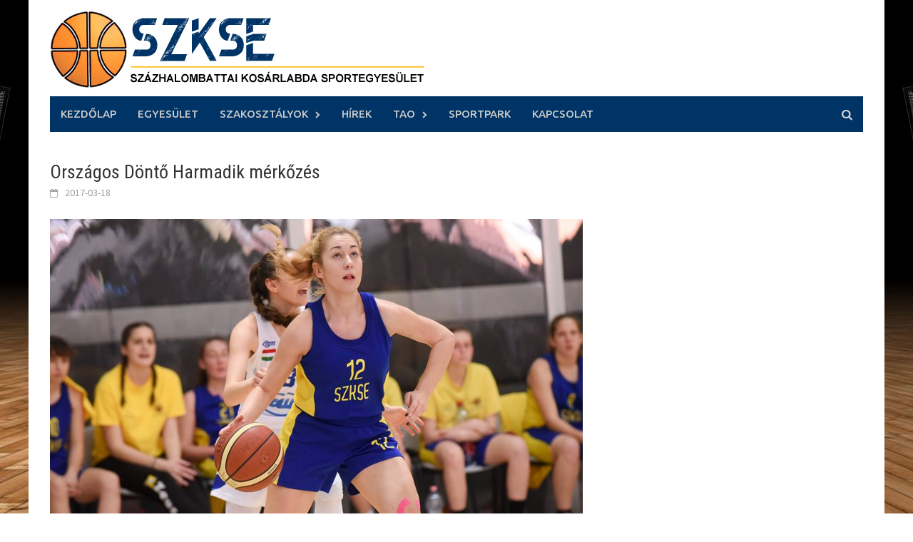

--- FILE ---
content_type: text/html; charset=UTF-8
request_url: https://www.szazhalombattaikse.hu/2017/03/orszagos-donto-harmadik-merkozes/
body_size: 14221
content:
<!DOCTYPE html>
<html lang="hu">
<head>
<meta charset="UTF-8">
<meta name="viewport" content="width=device-width, initial-scale=1">
<link rel="profile" href="http://gmpg.org/xfn/11">
<link rel="pingback" href="https://www.szazhalombattaikse.hu/xmlrpc.php">
<meta name='robots' content='index, follow, max-image-preview:large, max-snippet:-1, max-video-preview:-1' />

	<!-- This site is optimized with the Yoast SEO plugin v20.4 - https://yoast.com/wordpress/plugins/seo/ -->
	<title>Országos Döntő Harmadik mérkőzés - Százhalombattai Kosárlabda Sportegyesület</title>
	<link rel="canonical" href="https://www.szazhalombattaikse.hu/2017/03/orszagos-donto-harmadik-merkozes/" />
	<meta property="og:locale" content="hu_HU" />
	<meta property="og:type" content="article" />
	<meta property="og:title" content="Országos Döntő Harmadik mérkőzés - Százhalombattai Kosárlabda Sportegyesület" />
	<meta property="og:description" content="Koncentrálhatunk a keresztjátékra." />
	<meta property="og:url" content="https://www.szazhalombattaikse.hu/2017/03/orszagos-donto-harmadik-merkozes/" />
	<meta property="og:site_name" content="Százhalombattai Kosárlabda Sportegyesület" />
	<meta property="article:publisher" content="https://www.facebook.com/SZKSE" />
	<meta property="article:published_time" content="2017-03-18T09:00:38+00:00" />
	<meta property="og:image" content="https://www.szazhalombattaikse.hu/wp-content/uploads/2017/03/Döntő-3.-meccs-kép.jpg" />
	<meta property="og:image:width" content="960" />
	<meta property="og:image:height" content="640" />
	<meta property="og:image:type" content="image/jpeg" />
	<meta name="author" content="Macsali Róbert" />
	<meta name="twitter:card" content="summary_large_image" />
	<meta name="twitter:label1" content="Szerző:" />
	<meta name="twitter:data1" content="Macsali Róbert" />
	<script type="application/ld+json" class="yoast-schema-graph">{"@context":"https://schema.org","@graph":[{"@type":"Article","@id":"https://www.szazhalombattaikse.hu/2017/03/orszagos-donto-harmadik-merkozes/#article","isPartOf":{"@id":"https://www.szazhalombattaikse.hu/2017/03/orszagos-donto-harmadik-merkozes/"},"author":{"name":"Macsali Róbert","@id":"https://www.szazhalombattaikse.hu/#/schema/person/33224c33fd655e125e1a679dba76307d"},"headline":"Országos Döntő Harmadik mérkőzés","datePublished":"2017-03-18T09:00:38+00:00","dateModified":"2017-03-18T09:00:38+00:00","mainEntityOfPage":{"@id":"https://www.szazhalombattaikse.hu/2017/03/orszagos-donto-harmadik-merkozes/"},"wordCount":9,"publisher":{"@id":"https://www.szazhalombattaikse.hu/#organization"},"image":{"@id":"https://www.szazhalombattaikse.hu/2017/03/orszagos-donto-harmadik-merkozes/#primaryimage"},"thumbnailUrl":"https://www.szazhalombattaikse.hu/wp-content/uploads/2017/03/Döntő-3.-meccs-kép.jpg","articleSection":["Junior","Lány (Villámok)","Utánpótlás szakosztály"],"inLanguage":"hu"},{"@type":"WebPage","@id":"https://www.szazhalombattaikse.hu/2017/03/orszagos-donto-harmadik-merkozes/","url":"https://www.szazhalombattaikse.hu/2017/03/orszagos-donto-harmadik-merkozes/","name":"Országos Döntő Harmadik mérkőzés - Százhalombattai Kosárlabda Sportegyesület","isPartOf":{"@id":"https://www.szazhalombattaikse.hu/#website"},"primaryImageOfPage":{"@id":"https://www.szazhalombattaikse.hu/2017/03/orszagos-donto-harmadik-merkozes/#primaryimage"},"image":{"@id":"https://www.szazhalombattaikse.hu/2017/03/orszagos-donto-harmadik-merkozes/#primaryimage"},"thumbnailUrl":"https://www.szazhalombattaikse.hu/wp-content/uploads/2017/03/Döntő-3.-meccs-kép.jpg","datePublished":"2017-03-18T09:00:38+00:00","dateModified":"2017-03-18T09:00:38+00:00","breadcrumb":{"@id":"https://www.szazhalombattaikse.hu/2017/03/orszagos-donto-harmadik-merkozes/#breadcrumb"},"inLanguage":"hu","potentialAction":[{"@type":"ReadAction","target":["https://www.szazhalombattaikse.hu/2017/03/orszagos-donto-harmadik-merkozes/"]}]},{"@type":"ImageObject","inLanguage":"hu","@id":"https://www.szazhalombattaikse.hu/2017/03/orszagos-donto-harmadik-merkozes/#primaryimage","url":"https://www.szazhalombattaikse.hu/wp-content/uploads/2017/03/Döntő-3.-meccs-kép.jpg","contentUrl":"https://www.szazhalombattaikse.hu/wp-content/uploads/2017/03/Döntő-3.-meccs-kép.jpg","width":960,"height":640},{"@type":"BreadcrumbList","@id":"https://www.szazhalombattaikse.hu/2017/03/orszagos-donto-harmadik-merkozes/#breadcrumb","itemListElement":[{"@type":"ListItem","position":1,"name":"Kezdőlap","item":"https://www.szazhalombattaikse.hu/"},{"@type":"ListItem","position":2,"name":"Hírek","item":"https://www.szazhalombattaikse.hu/hirek/"},{"@type":"ListItem","position":3,"name":"Országos Döntő Harmadik mérkőzés"}]},{"@type":"WebSite","@id":"https://www.szazhalombattaikse.hu/#website","url":"https://www.szazhalombattaikse.hu/","name":"Százhalombattai Kosárlabda Sportegyesület","description":"","publisher":{"@id":"https://www.szazhalombattaikse.hu/#organization"},"potentialAction":[{"@type":"SearchAction","target":{"@type":"EntryPoint","urlTemplate":"https://www.szazhalombattaikse.hu/?s={search_term_string}"},"query-input":"required name=search_term_string"}],"inLanguage":"hu"},{"@type":"Organization","@id":"https://www.szazhalombattaikse.hu/#organization","name":"Százhalombattai Kosárlabda Sportegyesület","url":"https://www.szazhalombattaikse.hu/","logo":{"@type":"ImageObject","inLanguage":"hu","@id":"https://www.szazhalombattaikse.hu/#/schema/logo/image/","url":"https://www.szazhalombattaikse.hu/wp-content/uploads/2016/09/szkse_logo.png","contentUrl":"https://www.szazhalombattaikse.hu/wp-content/uploads/2016/09/szkse_logo.png","width":200,"height":200,"caption":"Százhalombattai Kosárlabda Sportegyesület"},"image":{"@id":"https://www.szazhalombattaikse.hu/#/schema/logo/image/"},"sameAs":["https://www.facebook.com/SZKSE"]},{"@type":"Person","@id":"https://www.szazhalombattaikse.hu/#/schema/person/33224c33fd655e125e1a679dba76307d","name":"Macsali Róbert","image":{"@type":"ImageObject","inLanguage":"hu","@id":"https://www.szazhalombattaikse.hu/#/schema/person/image/","url":"https://secure.gravatar.com/avatar/467f3e8799de066ffd638de2a70eec0a?s=96&d=mm&r=g","contentUrl":"https://secure.gravatar.com/avatar/467f3e8799de066ffd638de2a70eec0a?s=96&d=mm&r=g","caption":"Macsali Róbert"},"sameAs":["http://www.szazhalombattaikse.hu"],"url":"https://www.szazhalombattaikse.hu/author/macsali-robert/"}]}</script>
	<!-- / Yoast SEO plugin. -->


<link rel='dns-prefetch' href='//netdna.bootstrapcdn.com' />
<link rel='dns-prefetch' href='//fonts.googleapis.com' />
<link rel="alternate" type="application/rss+xml" title="Százhalombattai Kosárlabda Sportegyesület &raquo; hírcsatorna" href="https://www.szazhalombattaikse.hu/feed/" />
<link rel="alternate" type="application/rss+xml" title="Százhalombattai Kosárlabda Sportegyesület &raquo; hozzászólás hírcsatorna" href="https://www.szazhalombattaikse.hu/comments/feed/" />
<link rel="alternate" type="application/rss+xml" title="Százhalombattai Kosárlabda Sportegyesület &raquo; Országos Döntő Harmadik mérkőzés hozzászólás hírcsatorna" href="https://www.szazhalombattaikse.hu/2017/03/orszagos-donto-harmadik-merkozes/feed/" />
		<!-- This site uses the Google Analytics by MonsterInsights plugin v8.14.0 - Using Analytics tracking - https://www.monsterinsights.com/ -->
							<script src="//www.googletagmanager.com/gtag/js?id=UA-84261569-1"  data-cfasync="false" data-wpfc-render="false" type="text/javascript" async></script>
			<script data-cfasync="false" data-wpfc-render="false" type="text/javascript">
				var mi_version = '8.14.0';
				var mi_track_user = true;
				var mi_no_track_reason = '';
				
								var disableStrs = [
															'ga-disable-UA-84261569-1',
									];

				/* Function to detect opted out users */
				function __gtagTrackerIsOptedOut() {
					for (var index = 0; index < disableStrs.length; index++) {
						if (document.cookie.indexOf(disableStrs[index] + '=true') > -1) {
							return true;
						}
					}

					return false;
				}

				/* Disable tracking if the opt-out cookie exists. */
				if (__gtagTrackerIsOptedOut()) {
					for (var index = 0; index < disableStrs.length; index++) {
						window[disableStrs[index]] = true;
					}
				}

				/* Opt-out function */
				function __gtagTrackerOptout() {
					for (var index = 0; index < disableStrs.length; index++) {
						document.cookie = disableStrs[index] + '=true; expires=Thu, 31 Dec 2099 23:59:59 UTC; path=/';
						window[disableStrs[index]] = true;
					}
				}

				if ('undefined' === typeof gaOptout) {
					function gaOptout() {
						__gtagTrackerOptout();
					}
				}
								window.dataLayer = window.dataLayer || [];

				window.MonsterInsightsDualTracker = {
					helpers: {},
					trackers: {},
				};
				if (mi_track_user) {
					function __gtagDataLayer() {
						dataLayer.push(arguments);
					}

					function __gtagTracker(type, name, parameters) {
						if (!parameters) {
							parameters = {};
						}

						if (parameters.send_to) {
							__gtagDataLayer.apply(null, arguments);
							return;
						}

						if (type === 'event') {
							
														parameters.send_to = monsterinsights_frontend.ua;
							__gtagDataLayer(type, name, parameters);
													} else {
							__gtagDataLayer.apply(null, arguments);
						}
					}

					__gtagTracker('js', new Date());
					__gtagTracker('set', {
						'developer_id.dZGIzZG': true,
											});
															__gtagTracker('config', 'UA-84261569-1', {"forceSSL":"true"} );
										window.gtag = __gtagTracker;										(function () {
						/* https://developers.google.com/analytics/devguides/collection/analyticsjs/ */
						/* ga and __gaTracker compatibility shim. */
						var noopfn = function () {
							return null;
						};
						var newtracker = function () {
							return new Tracker();
						};
						var Tracker = function () {
							return null;
						};
						var p = Tracker.prototype;
						p.get = noopfn;
						p.set = noopfn;
						p.send = function () {
							var args = Array.prototype.slice.call(arguments);
							args.unshift('send');
							__gaTracker.apply(null, args);
						};
						var __gaTracker = function () {
							var len = arguments.length;
							if (len === 0) {
								return;
							}
							var f = arguments[len - 1];
							if (typeof f !== 'object' || f === null || typeof f.hitCallback !== 'function') {
								if ('send' === arguments[0]) {
									var hitConverted, hitObject = false, action;
									if ('event' === arguments[1]) {
										if ('undefined' !== typeof arguments[3]) {
											hitObject = {
												'eventAction': arguments[3],
												'eventCategory': arguments[2],
												'eventLabel': arguments[4],
												'value': arguments[5] ? arguments[5] : 1,
											}
										}
									}
									if ('pageview' === arguments[1]) {
										if ('undefined' !== typeof arguments[2]) {
											hitObject = {
												'eventAction': 'page_view',
												'page_path': arguments[2],
											}
										}
									}
									if (typeof arguments[2] === 'object') {
										hitObject = arguments[2];
									}
									if (typeof arguments[5] === 'object') {
										Object.assign(hitObject, arguments[5]);
									}
									if ('undefined' !== typeof arguments[1].hitType) {
										hitObject = arguments[1];
										if ('pageview' === hitObject.hitType) {
											hitObject.eventAction = 'page_view';
										}
									}
									if (hitObject) {
										action = 'timing' === arguments[1].hitType ? 'timing_complete' : hitObject.eventAction;
										hitConverted = mapArgs(hitObject);
										__gtagTracker('event', action, hitConverted);
									}
								}
								return;
							}

							function mapArgs(args) {
								var arg, hit = {};
								var gaMap = {
									'eventCategory': 'event_category',
									'eventAction': 'event_action',
									'eventLabel': 'event_label',
									'eventValue': 'event_value',
									'nonInteraction': 'non_interaction',
									'timingCategory': 'event_category',
									'timingVar': 'name',
									'timingValue': 'value',
									'timingLabel': 'event_label',
									'page': 'page_path',
									'location': 'page_location',
									'title': 'page_title',
								};
								for (arg in args) {
																		if (!(!args.hasOwnProperty(arg) || !gaMap.hasOwnProperty(arg))) {
										hit[gaMap[arg]] = args[arg];
									} else {
										hit[arg] = args[arg];
									}
								}
								return hit;
							}

							try {
								f.hitCallback();
							} catch (ex) {
							}
						};
						__gaTracker.create = newtracker;
						__gaTracker.getByName = newtracker;
						__gaTracker.getAll = function () {
							return [];
						};
						__gaTracker.remove = noopfn;
						__gaTracker.loaded = true;
						window['__gaTracker'] = __gaTracker;
					})();
									} else {
										console.log("");
					(function () {
						function __gtagTracker() {
							return null;
						}

						window['__gtagTracker'] = __gtagTracker;
						window['gtag'] = __gtagTracker;
					})();
									}
			</script>
				<!-- / Google Analytics by MonsterInsights -->
		<script type="text/javascript">
window._wpemojiSettings = {"baseUrl":"https:\/\/s.w.org\/images\/core\/emoji\/14.0.0\/72x72\/","ext":".png","svgUrl":"https:\/\/s.w.org\/images\/core\/emoji\/14.0.0\/svg\/","svgExt":".svg","source":{"concatemoji":"https:\/\/www.szazhalombattaikse.hu\/wp-includes\/js\/wp-emoji-release.min.js?ver=c96c9d257a28db6160f0a617f257dd3a"}};
/*! This file is auto-generated */
!function(e,a,t){var n,r,o,i=a.createElement("canvas"),p=i.getContext&&i.getContext("2d");function s(e,t){p.clearRect(0,0,i.width,i.height),p.fillText(e,0,0);e=i.toDataURL();return p.clearRect(0,0,i.width,i.height),p.fillText(t,0,0),e===i.toDataURL()}function c(e){var t=a.createElement("script");t.src=e,t.defer=t.type="text/javascript",a.getElementsByTagName("head")[0].appendChild(t)}for(o=Array("flag","emoji"),t.supports={everything:!0,everythingExceptFlag:!0},r=0;r<o.length;r++)t.supports[o[r]]=function(e){if(p&&p.fillText)switch(p.textBaseline="top",p.font="600 32px Arial",e){case"flag":return s("\ud83c\udff3\ufe0f\u200d\u26a7\ufe0f","\ud83c\udff3\ufe0f\u200b\u26a7\ufe0f")?!1:!s("\ud83c\uddfa\ud83c\uddf3","\ud83c\uddfa\u200b\ud83c\uddf3")&&!s("\ud83c\udff4\udb40\udc67\udb40\udc62\udb40\udc65\udb40\udc6e\udb40\udc67\udb40\udc7f","\ud83c\udff4\u200b\udb40\udc67\u200b\udb40\udc62\u200b\udb40\udc65\u200b\udb40\udc6e\u200b\udb40\udc67\u200b\udb40\udc7f");case"emoji":return!s("\ud83e\udef1\ud83c\udffb\u200d\ud83e\udef2\ud83c\udfff","\ud83e\udef1\ud83c\udffb\u200b\ud83e\udef2\ud83c\udfff")}return!1}(o[r]),t.supports.everything=t.supports.everything&&t.supports[o[r]],"flag"!==o[r]&&(t.supports.everythingExceptFlag=t.supports.everythingExceptFlag&&t.supports[o[r]]);t.supports.everythingExceptFlag=t.supports.everythingExceptFlag&&!t.supports.flag,t.DOMReady=!1,t.readyCallback=function(){t.DOMReady=!0},t.supports.everything||(n=function(){t.readyCallback()},a.addEventListener?(a.addEventListener("DOMContentLoaded",n,!1),e.addEventListener("load",n,!1)):(e.attachEvent("onload",n),a.attachEvent("onreadystatechange",function(){"complete"===a.readyState&&t.readyCallback()})),(e=t.source||{}).concatemoji?c(e.concatemoji):e.wpemoji&&e.twemoji&&(c(e.twemoji),c(e.wpemoji)))}(window,document,window._wpemojiSettings);
</script>
<style type="text/css">
img.wp-smiley,
img.emoji {
	display: inline !important;
	border: none !important;
	box-shadow: none !important;
	height: 1em !important;
	width: 1em !important;
	margin: 0 0.07em !important;
	vertical-align: -0.1em !important;
	background: none !important;
	padding: 0 !important;
}
</style>
	<link rel='stylesheet' id='bxslider-css-css' href='https://www.szazhalombattaikse.hu/wp-content/plugins/kiwi-logo-carousel/third-party/jquery.bxslider/jquery.bxslider.css?ver=c96c9d257a28db6160f0a617f257dd3a' type='text/css' media='' />
<link rel='stylesheet' id='kiwi-logo-carousel-styles-css' href='https://www.szazhalombattaikse.hu/wp-content/plugins/kiwi-logo-carousel/custom-styles.css?ver=c96c9d257a28db6160f0a617f257dd3a' type='text/css' media='' />
<link rel='stylesheet' id='wp-block-library-css' href='https://www.szazhalombattaikse.hu/wp-includes/css/dist/block-library/style.min.css?ver=c96c9d257a28db6160f0a617f257dd3a' type='text/css' media='all' />
<link rel='stylesheet' id='classic-theme-styles-css' href='https://www.szazhalombattaikse.hu/wp-includes/css/classic-themes.min.css?ver=c96c9d257a28db6160f0a617f257dd3a' type='text/css' media='all' />
<style id='global-styles-inline-css' type='text/css'>
body{--wp--preset--color--black: #000000;--wp--preset--color--cyan-bluish-gray: #abb8c3;--wp--preset--color--white: #ffffff;--wp--preset--color--pale-pink: #f78da7;--wp--preset--color--vivid-red: #cf2e2e;--wp--preset--color--luminous-vivid-orange: #ff6900;--wp--preset--color--luminous-vivid-amber: #fcb900;--wp--preset--color--light-green-cyan: #7bdcb5;--wp--preset--color--vivid-green-cyan: #00d084;--wp--preset--color--pale-cyan-blue: #8ed1fc;--wp--preset--color--vivid-cyan-blue: #0693e3;--wp--preset--color--vivid-purple: #9b51e0;--wp--preset--gradient--vivid-cyan-blue-to-vivid-purple: linear-gradient(135deg,rgba(6,147,227,1) 0%,rgb(155,81,224) 100%);--wp--preset--gradient--light-green-cyan-to-vivid-green-cyan: linear-gradient(135deg,rgb(122,220,180) 0%,rgb(0,208,130) 100%);--wp--preset--gradient--luminous-vivid-amber-to-luminous-vivid-orange: linear-gradient(135deg,rgba(252,185,0,1) 0%,rgba(255,105,0,1) 100%);--wp--preset--gradient--luminous-vivid-orange-to-vivid-red: linear-gradient(135deg,rgba(255,105,0,1) 0%,rgb(207,46,46) 100%);--wp--preset--gradient--very-light-gray-to-cyan-bluish-gray: linear-gradient(135deg,rgb(238,238,238) 0%,rgb(169,184,195) 100%);--wp--preset--gradient--cool-to-warm-spectrum: linear-gradient(135deg,rgb(74,234,220) 0%,rgb(151,120,209) 20%,rgb(207,42,186) 40%,rgb(238,44,130) 60%,rgb(251,105,98) 80%,rgb(254,248,76) 100%);--wp--preset--gradient--blush-light-purple: linear-gradient(135deg,rgb(255,206,236) 0%,rgb(152,150,240) 100%);--wp--preset--gradient--blush-bordeaux: linear-gradient(135deg,rgb(254,205,165) 0%,rgb(254,45,45) 50%,rgb(107,0,62) 100%);--wp--preset--gradient--luminous-dusk: linear-gradient(135deg,rgb(255,203,112) 0%,rgb(199,81,192) 50%,rgb(65,88,208) 100%);--wp--preset--gradient--pale-ocean: linear-gradient(135deg,rgb(255,245,203) 0%,rgb(182,227,212) 50%,rgb(51,167,181) 100%);--wp--preset--gradient--electric-grass: linear-gradient(135deg,rgb(202,248,128) 0%,rgb(113,206,126) 100%);--wp--preset--gradient--midnight: linear-gradient(135deg,rgb(2,3,129) 0%,rgb(40,116,252) 100%);--wp--preset--duotone--dark-grayscale: url('#wp-duotone-dark-grayscale');--wp--preset--duotone--grayscale: url('#wp-duotone-grayscale');--wp--preset--duotone--purple-yellow: url('#wp-duotone-purple-yellow');--wp--preset--duotone--blue-red: url('#wp-duotone-blue-red');--wp--preset--duotone--midnight: url('#wp-duotone-midnight');--wp--preset--duotone--magenta-yellow: url('#wp-duotone-magenta-yellow');--wp--preset--duotone--purple-green: url('#wp-duotone-purple-green');--wp--preset--duotone--blue-orange: url('#wp-duotone-blue-orange');--wp--preset--font-size--small: 13px;--wp--preset--font-size--medium: 20px;--wp--preset--font-size--large: 36px;--wp--preset--font-size--x-large: 42px;--wp--preset--spacing--20: 0.44rem;--wp--preset--spacing--30: 0.67rem;--wp--preset--spacing--40: 1rem;--wp--preset--spacing--50: 1.5rem;--wp--preset--spacing--60: 2.25rem;--wp--preset--spacing--70: 3.38rem;--wp--preset--spacing--80: 5.06rem;--wp--preset--shadow--natural: 6px 6px 9px rgba(0, 0, 0, 0.2);--wp--preset--shadow--deep: 12px 12px 50px rgba(0, 0, 0, 0.4);--wp--preset--shadow--sharp: 6px 6px 0px rgba(0, 0, 0, 0.2);--wp--preset--shadow--outlined: 6px 6px 0px -3px rgba(255, 255, 255, 1), 6px 6px rgba(0, 0, 0, 1);--wp--preset--shadow--crisp: 6px 6px 0px rgba(0, 0, 0, 1);}:where(.is-layout-flex){gap: 0.5em;}body .is-layout-flow > .alignleft{float: left;margin-inline-start: 0;margin-inline-end: 2em;}body .is-layout-flow > .alignright{float: right;margin-inline-start: 2em;margin-inline-end: 0;}body .is-layout-flow > .aligncenter{margin-left: auto !important;margin-right: auto !important;}body .is-layout-constrained > .alignleft{float: left;margin-inline-start: 0;margin-inline-end: 2em;}body .is-layout-constrained > .alignright{float: right;margin-inline-start: 2em;margin-inline-end: 0;}body .is-layout-constrained > .aligncenter{margin-left: auto !important;margin-right: auto !important;}body .is-layout-constrained > :where(:not(.alignleft):not(.alignright):not(.alignfull)){max-width: var(--wp--style--global--content-size);margin-left: auto !important;margin-right: auto !important;}body .is-layout-constrained > .alignwide{max-width: var(--wp--style--global--wide-size);}body .is-layout-flex{display: flex;}body .is-layout-flex{flex-wrap: wrap;align-items: center;}body .is-layout-flex > *{margin: 0;}:where(.wp-block-columns.is-layout-flex){gap: 2em;}.has-black-color{color: var(--wp--preset--color--black) !important;}.has-cyan-bluish-gray-color{color: var(--wp--preset--color--cyan-bluish-gray) !important;}.has-white-color{color: var(--wp--preset--color--white) !important;}.has-pale-pink-color{color: var(--wp--preset--color--pale-pink) !important;}.has-vivid-red-color{color: var(--wp--preset--color--vivid-red) !important;}.has-luminous-vivid-orange-color{color: var(--wp--preset--color--luminous-vivid-orange) !important;}.has-luminous-vivid-amber-color{color: var(--wp--preset--color--luminous-vivid-amber) !important;}.has-light-green-cyan-color{color: var(--wp--preset--color--light-green-cyan) !important;}.has-vivid-green-cyan-color{color: var(--wp--preset--color--vivid-green-cyan) !important;}.has-pale-cyan-blue-color{color: var(--wp--preset--color--pale-cyan-blue) !important;}.has-vivid-cyan-blue-color{color: var(--wp--preset--color--vivid-cyan-blue) !important;}.has-vivid-purple-color{color: var(--wp--preset--color--vivid-purple) !important;}.has-black-background-color{background-color: var(--wp--preset--color--black) !important;}.has-cyan-bluish-gray-background-color{background-color: var(--wp--preset--color--cyan-bluish-gray) !important;}.has-white-background-color{background-color: var(--wp--preset--color--white) !important;}.has-pale-pink-background-color{background-color: var(--wp--preset--color--pale-pink) !important;}.has-vivid-red-background-color{background-color: var(--wp--preset--color--vivid-red) !important;}.has-luminous-vivid-orange-background-color{background-color: var(--wp--preset--color--luminous-vivid-orange) !important;}.has-luminous-vivid-amber-background-color{background-color: var(--wp--preset--color--luminous-vivid-amber) !important;}.has-light-green-cyan-background-color{background-color: var(--wp--preset--color--light-green-cyan) !important;}.has-vivid-green-cyan-background-color{background-color: var(--wp--preset--color--vivid-green-cyan) !important;}.has-pale-cyan-blue-background-color{background-color: var(--wp--preset--color--pale-cyan-blue) !important;}.has-vivid-cyan-blue-background-color{background-color: var(--wp--preset--color--vivid-cyan-blue) !important;}.has-vivid-purple-background-color{background-color: var(--wp--preset--color--vivid-purple) !important;}.has-black-border-color{border-color: var(--wp--preset--color--black) !important;}.has-cyan-bluish-gray-border-color{border-color: var(--wp--preset--color--cyan-bluish-gray) !important;}.has-white-border-color{border-color: var(--wp--preset--color--white) !important;}.has-pale-pink-border-color{border-color: var(--wp--preset--color--pale-pink) !important;}.has-vivid-red-border-color{border-color: var(--wp--preset--color--vivid-red) !important;}.has-luminous-vivid-orange-border-color{border-color: var(--wp--preset--color--luminous-vivid-orange) !important;}.has-luminous-vivid-amber-border-color{border-color: var(--wp--preset--color--luminous-vivid-amber) !important;}.has-light-green-cyan-border-color{border-color: var(--wp--preset--color--light-green-cyan) !important;}.has-vivid-green-cyan-border-color{border-color: var(--wp--preset--color--vivid-green-cyan) !important;}.has-pale-cyan-blue-border-color{border-color: var(--wp--preset--color--pale-cyan-blue) !important;}.has-vivid-cyan-blue-border-color{border-color: var(--wp--preset--color--vivid-cyan-blue) !important;}.has-vivid-purple-border-color{border-color: var(--wp--preset--color--vivid-purple) !important;}.has-vivid-cyan-blue-to-vivid-purple-gradient-background{background: var(--wp--preset--gradient--vivid-cyan-blue-to-vivid-purple) !important;}.has-light-green-cyan-to-vivid-green-cyan-gradient-background{background: var(--wp--preset--gradient--light-green-cyan-to-vivid-green-cyan) !important;}.has-luminous-vivid-amber-to-luminous-vivid-orange-gradient-background{background: var(--wp--preset--gradient--luminous-vivid-amber-to-luminous-vivid-orange) !important;}.has-luminous-vivid-orange-to-vivid-red-gradient-background{background: var(--wp--preset--gradient--luminous-vivid-orange-to-vivid-red) !important;}.has-very-light-gray-to-cyan-bluish-gray-gradient-background{background: var(--wp--preset--gradient--very-light-gray-to-cyan-bluish-gray) !important;}.has-cool-to-warm-spectrum-gradient-background{background: var(--wp--preset--gradient--cool-to-warm-spectrum) !important;}.has-blush-light-purple-gradient-background{background: var(--wp--preset--gradient--blush-light-purple) !important;}.has-blush-bordeaux-gradient-background{background: var(--wp--preset--gradient--blush-bordeaux) !important;}.has-luminous-dusk-gradient-background{background: var(--wp--preset--gradient--luminous-dusk) !important;}.has-pale-ocean-gradient-background{background: var(--wp--preset--gradient--pale-ocean) !important;}.has-electric-grass-gradient-background{background: var(--wp--preset--gradient--electric-grass) !important;}.has-midnight-gradient-background{background: var(--wp--preset--gradient--midnight) !important;}.has-small-font-size{font-size: var(--wp--preset--font-size--small) !important;}.has-medium-font-size{font-size: var(--wp--preset--font-size--medium) !important;}.has-large-font-size{font-size: var(--wp--preset--font-size--large) !important;}.has-x-large-font-size{font-size: var(--wp--preset--font-size--x-large) !important;}
.wp-block-navigation a:where(:not(.wp-element-button)){color: inherit;}
:where(.wp-block-columns.is-layout-flex){gap: 2em;}
.wp-block-pullquote{font-size: 1.5em;line-height: 1.6;}
</style>
<link rel='stylesheet' id='font-awesome-css' href='//netdna.bootstrapcdn.com/font-awesome/4.1.0/css/font-awesome.css' type='text/css' media='screen' />
<link rel='stylesheet' id='sow-social-media-buttons-flat-6d2eb2748fd5-css' href='https://www.szazhalombattaikse.hu/wp-content/uploads/siteorigin-widgets/sow-social-media-buttons-flat-6d2eb2748fd5.css?ver=c96c9d257a28db6160f0a617f257dd3a' type='text/css' media='all' />
<link rel='stylesheet' id='dashicons-css' href='https://www.szazhalombattaikse.hu/wp-includes/css/dashicons.min.css?ver=c96c9d257a28db6160f0a617f257dd3a' type='text/css' media='all' />
<link rel='stylesheet' id='sportspress-general-css' href='//www.szazhalombattaikse.hu/wp-content/plugins/sportspress/assets/css/sportspress.css?ver=2.7.16' type='text/css' media='all' />
<link rel='stylesheet' id='sportspress-icons-css' href='//www.szazhalombattaikse.hu/wp-content/plugins/sportspress/assets/css/icons.css?ver=2.7' type='text/css' media='all' />
<link rel='stylesheet' id='sportspress-roboto-css' href='//fonts.googleapis.com/css?family=Roboto%3A400%2C500&#038;subset=cyrillic%2Ccyrillic-ext%2Cgreek%2Cgreek-ext%2Clatin-ext%2Cvietnamese&#038;ver=2.7' type='text/css' media='all' />
<link rel='stylesheet' id='sportspress-style-css' href='//www.szazhalombattaikse.hu/wp-content/plugins/sportspress/assets/css/sportspress-style.css?ver=2.7' type='text/css' media='all' />
<link rel='stylesheet' id='sportspress-style-ltr-css' href='//www.szazhalombattaikse.hu/wp-content/plugins/sportspress/assets/css/sportspress-style-ltr.css?ver=2.7' type='text/css' media='all' />
<link rel='stylesheet' id='parent-style-css' href='https://www.szazhalombattaikse.hu/wp-content/themes/awaken-pro/style.css?ver=c96c9d257a28db6160f0a617f257dd3a' type='text/css' media='all' />
<link rel='stylesheet' id='child-style-css' href='https://www.szazhalombattaikse.hu/wp-content/themes/awaken-pro-child/style.css?ver=1.0.0' type='text/css' media='all' />
<link rel='stylesheet' id='bootstrap.css-css' href='https://www.szazhalombattaikse.hu/wp-content/themes/awaken-pro/css/bootstrap.min.css?ver=all' type='text/css' media='all' />
<link rel='stylesheet' id='awaken-style-css' href='https://www.szazhalombattaikse.hu/wp-content/themes/awaken-pro-child/style.css?ver=c96c9d257a28db6160f0a617f257dd3a' type='text/css' media='all' />
<link rel='stylesheet' id='awaken-pro-fonts-css' href='//fonts.googleapis.com/css?family=Ubuntu%3Aregular%2Citalic%2C700%2C500|Roboto+Condensed%3Aregular%2Citalic%2C700|Source+Sans+Pro%3Aregular%2Citalic%2C700%26subset%3Dlatin%2Clatin' type='text/css' media='screen' />
<link rel='stylesheet' id='add-flex-css-css' href='https://www.szazhalombattaikse.hu/wp-content/themes/awaken-pro/css/flexslider.css?ver=c96c9d257a28db6160f0a617f257dd3a' type='text/css' media='screen' />
<link rel='stylesheet' id='fancybox-css' href='https://www.szazhalombattaikse.hu/wp-content/plugins/easy-fancybox/fancybox/1.5.4/jquery.fancybox.min.css?ver=c96c9d257a28db6160f0a617f257dd3a' type='text/css' media='screen' />
<link rel='stylesheet' id='tablepress-default-css' href='https://www.szazhalombattaikse.hu/wp-content/plugins/tablepress/css/build/default.css?ver=2.1' type='text/css' media='all' />
<style type="text/css"></style><script type='text/javascript' src='https://www.szazhalombattaikse.hu/wp-includes/js/jquery/jquery.min.js?ver=3.6.4' id='jquery-core-js'></script>
<script type='text/javascript' src='https://www.szazhalombattaikse.hu/wp-includes/js/jquery/jquery-migrate.min.js?ver=3.4.0' id='jquery-migrate-js'></script>
<script type='text/javascript' src='https://www.szazhalombattaikse.hu/wp-content/plugins/google-analytics-for-wordpress/assets/js/frontend-gtag.min.js?ver=8.14.0' id='monsterinsights-frontend-script-js'></script>
<script data-cfasync="false" data-wpfc-render="false" type="text/javascript" id='monsterinsights-frontend-script-js-extra'>/* <![CDATA[ */
var monsterinsights_frontend = {"js_events_tracking":"true","download_extensions":"doc,pdf,ppt,zip,xls,docx,pptx,xlsx","inbound_paths":"[]","home_url":"https:\/\/www.szazhalombattaikse.hu","hash_tracking":"false","ua":"UA-84261569-1","v4_id":""};/* ]]> */
</script>
<script type='text/javascript' src='https://www.szazhalombattaikse.hu/wp-content/themes/awaken-pro/js/scripts.js?ver=c96c9d257a28db6160f0a617f257dd3a' id='awaken-scripts-js'></script>
<script type='text/javascript' src='https://www.szazhalombattaikse.hu/wp-content/themes/awaken-pro/js/ajax-scripts.js?ver=c96c9d257a28db6160f0a617f257dd3a' id='ajax-scripts-js'></script>
<!--[if lt IE 9]>
<script type='text/javascript' src='https://www.szazhalombattaikse.hu/wp-content/themes/awaken-pro/js/respond.min.js?ver=c96c9d257a28db6160f0a617f257dd3a' id='respond-js'></script>
<![endif]-->
<!--[if lt IE 9]>
<script type='text/javascript' src='https://www.szazhalombattaikse.hu/wp-content/themes/awaken-pro/js/html5shiv.js?ver=c96c9d257a28db6160f0a617f257dd3a' id='html5shiv-js'></script>
<![endif]-->
<link rel="https://api.w.org/" href="https://www.szazhalombattaikse.hu/wp-json/" /><link rel="alternate" type="application/json" href="https://www.szazhalombattaikse.hu/wp-json/wp/v2/posts/1234" /><link rel="EditURI" type="application/rsd+xml" title="RSD" href="https://www.szazhalombattaikse.hu/xmlrpc.php?rsd" />
<link rel="wlwmanifest" type="application/wlwmanifest+xml" href="https://www.szazhalombattaikse.hu/wp-includes/wlwmanifest.xml" />

<link rel='shortlink' href='https://www.szazhalombattaikse.hu/?p=1234' />
<link rel="alternate" type="application/json+oembed" href="https://www.szazhalombattaikse.hu/wp-json/oembed/1.0/embed?url=https%3A%2F%2Fwww.szazhalombattaikse.hu%2F2017%2F03%2Forszagos-donto-harmadik-merkozes%2F" />
<link rel="alternate" type="text/xml+oembed" href="https://www.szazhalombattaikse.hu/wp-json/oembed/1.0/embed?url=https%3A%2F%2Fwww.szazhalombattaikse.hu%2F2017%2F03%2Forszagos-donto-harmadik-merkozes%2F&#038;format=xml" />

<style>
.scroll-back-to-top-wrapper {
    position: fixed;
	opacity: 0;
	visibility: hidden;
	overflow: hidden;
	text-align: center;
	z-index: 99999999;
    background-color: #ffc125;
	color: #eeeeee;
	width: 50px;
	height: 48px;
	line-height: 48px;
	right: 50px;
	bottom: 30px;
	padding-top: 2px;
	border-top-left-radius: 10px;
	border-top-right-radius: 10px;
	border-bottom-right-radius: 10px;
	border-bottom-left-radius: 10px;
	-webkit-transition: all 0.5s ease-in-out;
	-moz-transition: all 0.5s ease-in-out;
	-ms-transition: all 0.5s ease-in-out;
	-o-transition: all 0.5s ease-in-out;
	transition: all 0.5s ease-in-out;
}
.scroll-back-to-top-wrapper:hover {
	background-color: #ffd15e;
  color: #eeeeee;
}
.scroll-back-to-top-wrapper.show {
    visibility:visible;
    cursor:pointer;
	opacity: 1.0;
}
.scroll-back-to-top-wrapper i.fa {
	line-height: inherit;
}
.scroll-back-to-top-wrapper .fa-lg {
	vertical-align: 0;
}
</style>
	<style type="text/css">
	
	body { color: #404040; font-family: "Source Sans Pro"; font-size: 16px; line-height: 24px; } .awaken-boxed .site { background-color: #fff; } /*@media (min-width: 1200px) { .awaken-boxed .container { width: 1160px; } }*/ button, input, select, textarea { font-family: "Source Sans Pro"; } a { color: #4169e1; } .site-title, .top-navigation, .main-navigation, .main-widget-area .widget-title, .awt-title, #awt-widget, .footer-widget-area .awt-title, .footer-widget-title, .page-entry-title, .archive-page-title, .search-page-title { font-family: "Ubuntu"; } .genpost-entry-meta, .single-entry-meta, .genpost-entry-footer { font-family: "Source Sans Pro"; } .site-description { font-family: "Source Sans Pro"; }.post-navigation a:hover { color: #ffc125; } .main-widget-area ul li a:hover { color: #ffc125; } .ams-title a:hover { color: #ffc125; } .site-footer a:hover { color: #ffc125; } .site-title a { color: #ffc125; } .genpost-entry-title a:hover { color: #ffc125; } .genpost-entry-meta a:hover, .single-entry-meta a:hover, .genpost-entry-footer a:hover { color: #ffc125; } .moretag:hover { color: #ffc125; } .comment-author .fn, .comment-author .url, .comment-reply-link, .comment-reply-login { color: #ffc125; } .main-widget-area a:hover{ color: #ffc125; } .authorlla:hover{ color: #ffc125; } .awt-nav a:hover{ color: #ffc125; } button, input[type="button"], input[type="reset"], input[type="submit"] { background: #ffc125; } .awaken-slider-title:hover, .afp-title a:hover { color: #ffc125; } #awt-nav a:hover { color: #ffc125; } .bd h4 { color: #ffc125; } #block-loader { color: #ffc125; } .main-navigation a:hover { background: #ffc125; } .main-navigation li.current-menu-item { background-color: #ffc125; } .page-numbers a:hover { background: #ffc125; } .page-numbers .current { background: #ffc125; } #awaken-search-form input[type="submit"] { background-color: #ffc125; } .responsive-mainnav li a:hover, .responsive-topnav li a:hover { background: #ffc125; } .main-widget-area .widget-title { background: #ffc125; } .afp:hover .afp-title { color: #ffc125; } #awt-widget > li:active { background: #ffc125; } #awaken-tags a:hover { background: #ffc125; } .page-entry-title, .archive-page-title, .search-page-title { background: #ffc125; } .awt-title { background: #ffc125; } #awt-widget > li.active > a, .nav-tabs > li.active > a:hover, #awt-widget > li.active > a:focus { background: #ffc125; } .awaken-category-list a:hover, .awaken-tag-list a:hover { background: #ffc125; } blockquote { border-left: 2px solid #ffc125; } .awt-container { border-bottom: 2px solid #ffc125; } #awt-widget { border-bottom: 2px solid #ffc125; } .widget-title-container { border-bottom: 2px solid #ffc125; } .page-entry-header, .archive-page-header, .search-page-header { border-bottom: 2px solid #ffc125; }.site-header { background-color: #ffffff; }.genpost-entry-title a { color: #353434; } .single-entry-title { color: #353434; } h1, h2, h3, h4, h5, h6 { color: #353434; font-family: "Roboto Condensed"; } .single-entry-title, .awaken-slider-title, .afp-title { font-family: "Roboto Condensed"; }.genpost-entry-meta a, .single-entry-meta a, .genpost-entry-footer a, .genpost-entry-meta, .single-entry-meta, .genpost-entry-footer { color: #9f9f9f; }.main-navigation { background-color: #003466; } .main-navigation a, .main-navigation .menu-item-has-children > a:after, .main-navigation .page_item_has_children > a:after, .awaken-search-button-icon { color: #cacaca; } .main-navigation a:hover, .main-navigation .menu-item-has-children:hover > a:after, .main-navigation .page_item_has_children:hover > a:after, .awaken-search-button-icon:hover { color: #ffffff; } .main-navigation a:hover { background-color: #ffc125; } .main-navigation li.current-menu-item { background-color: #ffc125; } .main-navigation ul ul a { color: #cccccc; } .main-navigation ul ul a:hover { color: #ffffff; } .main-navigation ul ul { background-color: #00498f; } .main-navigation ul ul a:hover { background-color: #003466; } .top-nav { background-color: #232323; } .asocial-icon a, .top-navigation a, .top-navigation .menu-item-has-children > a:after, .top-navigation .page_item_has_children > a:after, .awaken-search-button-icon { color: #d7d7d7; } .top-navigation a:hover, .top-navigation .menu-item-has-children:hover > a:after, .top-navigation .page_item_has_children:hover > a:after, .awaken-search-button-icon:hover { color: #ffffff; } .top-navigation ul ul a { color: #cccccc; } .top-navigation ul ul a:hover { color: #ffffff; } .top-navigation ul ul { background-color: #333333; } .top-navigation ul ul a:hover { background-color: #222222; }.site-footer { background-color: #003466; color: #ffffff; } .site-footer .ams-meta { color: #ffffff; } .footer-widget-area .awt-title, .footer-widget-title, .footer-widget-area #awt-nav a { color: #ffc125; } .site-footer a { color: #cccccc; } .site-footer a:hover, .footer-widget-area #awt-nav a:hover { color: #fa5742; } .footer-site-info { background-color: #00234f; color: #bbbbbb; } .footer-site-info a { color: #bbbbbb; } .footer-site-info a:hover { color: #fa5742; }	</style>
<style></style><link rel="shortcut icon" href="http://www.szazhalombattaikse.hu/wp-content/uploads/2016/08/szkse_favicon.png" type="image/x-icon" /><style type="text/css" id="custom-background-css">
body.custom-background { background-image: url("https://www.szazhalombattaikse.hu/wp-content/uploads/2016/09/szkse_hatter1d-1.jpg"); background-position: center top; background-size: auto; background-repeat: no-repeat; background-attachment: fixed; }
</style>
	</head>

<body class="post-template-default single single-post postid-1234 single-format-standard custom-background group-blog awaken-boxed ">
<div id="page" class="hfeed site">
	<a class="skip-link screen-reader-text" href="#content">Ugrás a tartalomhoz</a>
	<header id="masthead" class="site-header" role="banner">
		
		<div class="site-branding">
			<div class="container">
				<div class="site-brand-container">
												<div class="site-logo">
								<a href="https://www.szazhalombattaikse.hu/" rel="home"><img src="http://www.szazhalombattaikse.hu/wp-content/uploads/2016/09/szkse_logo-01_web2b.jpg" alt="Százhalombattai Kosárlabda Sportegyesület"></a>
							</div>
										</div><!-- .site-brand-container -->
							</div>
		</div>

	<div class="container">
		<div class="awaken-navigation-container">
			<nav id="site-navigation" class="main-navigation cl-effect-10" role="navigation">
				<div class="menu-fomenu-container"><ul id="menu-fomenu" class="menu"><li id="menu-item-64" class="menu-item menu-item-type-post_type menu-item-object-page menu-item-home menu-item-64"><a href="https://www.szazhalombattaikse.hu/">Kezdőlap</a></li>
<li id="menu-item-20" class="menu-item menu-item-type-post_type menu-item-object-page menu-item-20"><a href="https://www.szazhalombattaikse.hu/egyesulet/">Egyesület</a></li>
<li id="menu-item-359" class="menu-item menu-item-type-custom menu-item-object-custom menu-item-has-children menu-item-359"><a href="#">Szakosztályok</a>
<ul class="sub-menu">
	<li id="menu-item-1973" class="menu-item menu-item-type-custom menu-item-object-custom menu-item-1973"><a href="#">Kosárlabda szakosztály</a></li>
	<li id="menu-item-1974" class="menu-item menu-item-type-custom menu-item-object-custom menu-item-1974"><a href="#">Horgász szakosztály</a></li>
</ul>
</li>
<li id="menu-item-73" class="menu-item menu-item-type-post_type menu-item-object-page current_page_parent menu-item-73"><a href="https://www.szazhalombattaikse.hu/hirek/">Hírek</a></li>
<li id="menu-item-17" class="menu-item menu-item-type-post_type menu-item-object-page menu-item-has-children menu-item-17"><a href="https://www.szazhalombattaikse.hu/tao/">TAO</a>
<ul class="sub-menu">
	<li id="menu-item-1500" class="menu-item menu-item-type-post_type menu-item-object-page menu-item-1500"><a href="https://www.szazhalombattaikse.hu/tao/uj-sportcsarnok/">Új sportcsarnok</a></li>
</ul>
</li>
<li id="menu-item-365" class="menu-item menu-item-type-post_type menu-item-object-page menu-item-365"><a href="https://www.szazhalombattaikse.hu/sportpark/">Sportpark</a></li>
<li id="menu-item-543" class="menu-item menu-item-type-post_type menu-item-object-page menu-item-543"><a href="https://www.szazhalombattaikse.hu/kapcsolat/">Kapcsolat</a></li>
</ul></div>			</nav><!-- #site-navigation -->
			<a href="#" class="navbutton" id="main-nav-button">Main Menu</a>
			<div class="responsive-mainnav"></div>

							<div class="awaken-search-button-icon"></div>
				<div class="awaken-search-box-container">
					<div class="awaken-search-box">
						<form action="https://www.szazhalombattaikse.hu/" id="awaken-search-form" method="get">
							<input type="text" value="" name="s" id="s" />
							<input type="submit" value="Keresés" />
						</form>
					</div><!-- th-search-box -->
				</div><!-- .th-search-box-container -->
					</div><!-- .awaken-navigation-container-->
	</div><!-- .container -->
	</header><!-- #masthead -->


	<div id="content" class="site-content">
		<div class="container">

	<div class="row">
<div class="col-xs-12 col-sm-12 col-md-8 awaken-content-float">
	<div id="primary" class="content-area">
		<main id="main" class="site-main" role="main">

		
<article id="post-1234" class="post-1234 post type-post status-publish format-standard has-post-thumbnail hentry category-junior category-lany-villamok category-utanpotlas-szakosztaly">
	<header class="single-entry-header">
		<h1 class="single-entry-title">Országos Döntő Harmadik mérkőzés</h1>
		<div class="single-entry-meta">
			<span class="posted-on"><a href="https://www.szazhalombattaikse.hu/2017/03/orszagos-donto-harmadik-merkozes/" rel="bookmark"><time class="entry-date published updated" datetime="2017-03-18T10:00:38+01:00">2017-03-18</time></a></span>					</div><!-- .entry-meta -->
			</header><!-- .entry-header -->

		
	<div class="entry-content">
		<p><img decoding="async" class="alignnone size-full wp-image-1237" src="https://www.szazhalombattaikse.hu/wp-content/uploads/2017/03/Döntő-3.-meccs-kép.jpg" alt="Döntő 3. meccs kép" width="960" height="640" srcset="https://www.szazhalombattaikse.hu/wp-content/uploads/2017/03/Döntő-3.-meccs-kép.jpg 960w, https://www.szazhalombattaikse.hu/wp-content/uploads/2017/03/Döntő-3.-meccs-kép-300x200.jpg 300w, https://www.szazhalombattaikse.hu/wp-content/uploads/2017/03/Döntő-3.-meccs-kép-768x512.jpg 768w, https://www.szazhalombattaikse.hu/wp-content/uploads/2017/03/Döntő-3.-meccs-kép-128x85.jpg 128w, https://www.szazhalombattaikse.hu/wp-content/uploads/2017/03/Döntő-3.-meccs-kép-32x21.jpg 32w, https://www.szazhalombattaikse.hu/wp-content/uploads/2017/03/Döntő-3.-meccs-kép-272x182.jpg 272w" sizes="(max-width: 960px) 100vw, 960px" /></p>
<p><img decoding="async" loading="lazy" class="alignnone size-full wp-image-1235" src="https://www.szazhalombattaikse.hu/wp-content/uploads/2017/03/Döntő-3.-meccs.png" alt="Döntő 3. meccs" width="801" height="265" srcset="https://www.szazhalombattaikse.hu/wp-content/uploads/2017/03/Döntő-3.-meccs.png 801w, https://www.szazhalombattaikse.hu/wp-content/uploads/2017/03/Döntő-3.-meccs-300x99.png 300w, https://www.szazhalombattaikse.hu/wp-content/uploads/2017/03/Döntő-3.-meccs-768x254.png 768w, https://www.szazhalombattaikse.hu/wp-content/uploads/2017/03/Döntő-3.-meccs-128x42.png 128w, https://www.szazhalombattaikse.hu/wp-content/uploads/2017/03/Döntő-3.-meccs-32x11.png 32w" sizes="(max-width: 801px) 100vw, 801px" /></p>
<p><img decoding="async" loading="lazy" class="alignnone size-full wp-image-1236" src="https://www.szazhalombattaikse.hu/wp-content/uploads/2017/03/Döntő-3.-meccs-stat.png" alt="Döntő 3. meccs stat" width="798" height="481" srcset="https://www.szazhalombattaikse.hu/wp-content/uploads/2017/03/Döntő-3.-meccs-stat.png 798w, https://www.szazhalombattaikse.hu/wp-content/uploads/2017/03/Döntő-3.-meccs-stat-300x181.png 300w, https://www.szazhalombattaikse.hu/wp-content/uploads/2017/03/Döntő-3.-meccs-stat-768x463.png 768w, https://www.szazhalombattaikse.hu/wp-content/uploads/2017/03/Döntő-3.-meccs-stat-128x77.png 128w, https://www.szazhalombattaikse.hu/wp-content/uploads/2017/03/Döntő-3.-meccs-stat-32x19.png 32w" sizes="(max-width: 798px) 100vw, 798px" /></p>
			</div><!-- .entry-content -->

	<footer class="single-entry-footer">
		<span class="categorized-under">Kategória</span><div class="awaken-category-list"><a href="https://www.szazhalombattaikse.hu/category/utanpotlas-szakosztaly/lany-villamok/junior/" rel="category tag">Junior</a> <a href="https://www.szazhalombattaikse.hu/category/utanpotlas-szakosztaly/lany-villamok/" rel="category tag">Lány (Villámok)</a> <a href="https://www.szazhalombattaikse.hu/category/utanpotlas-szakosztaly/" rel="category tag">Utánpótlás szakosztály</a></div><div class="clearfix"></div><div class="awp-shareicons"><div class="awp-shareicon-set"><a class="social-link awp-facebook" href="https://www.facebook.com/sharer/sharer.php?u=https%3A%2F%2Fwww.szazhalombattaikse.hu%2F2017%2F03%2Forszagos-donto-harmadik-merkozes%2F" target="_blank"><i class="fa fa-facebook"></i>Share on facebook</a><a class="social-link awp-twitter" href="https://twitter.com/intent/tweet?text=Országos%20Döntő%20Harmadik%20mérkőzés&amp;url=https%3A%2F%2Fwww.szazhalombattaikse.hu%2F2017%2F03%2Forszagos-donto-harmadik-merkozes%2F" target="_blank"><i class="fa fa-twitter"></i>Tweet on twitter</a><a class="social-link awp-googleplus" href="https://plus.google.com/share?url=https%3A%2F%2Fwww.szazhalombattaikse.hu%2F2017%2F03%2Forszagos-donto-harmadik-merkozes%2F" target="_blank"><i class="fa fa-google-plus"></i></a><a class="social-link awp-whatsapp" href="whatsapp://send?text=Országos%20Döntő%20Harmadik%20mérkőzés https%3A%2F%2Fwww.szazhalombattaikse.hu%2F2017%2F03%2Forszagos-donto-harmadik-merkozes%2F" target="_blank"><i class="fa fa-instagram"></i></a><a class="social-link awp-linkedin" href="https://www.linkedin.com/shareArticle?mini=true&url=https%3A%2F%2Fwww.szazhalombattaikse.hu%2F2017%2F03%2Forszagos-donto-harmadik-merkozes%2F&amp;title=Országos%20Döntő%20Harmadik%20mérkőzés" target="_blank"><i class="fa fa-linkedin"></i></a><a class="social-link awp-pinterest" href="https://pinterest.com/pin/create/button/?url=https%3A%2F%2Fwww.szazhalombattaikse.hu%2F2017%2F03%2Forszagos-donto-harmadik-merkozes%2F&amp;media=https://www.szazhalombattaikse.hu/wp-content/uploads/2017/03/Döntő-3.-meccs-kép.jpg&amp;description=Országos%20Döntő%20Harmadik%20mérkőzés" target="_blank"><i class="fa fa-pinterest"></i></a></div></div>
	</footer><!-- .entry-footer -->
</article><!-- #post-## -->
	<nav class="navigation post-navigation" role="navigation">
		<h1 class="screen-reader-text">Bejegyzések</h1>
		<div class="nav-links">
			<div class="nav-previous"><a href="https://www.szazhalombattaikse.hu/2017/03/orszagos-junior-donto-masodik-merkozes/" rel="prev">Országos Junior Döntő második mérkőzés</a></div><div class="nav-next"><a href="https://www.szazhalombattaikse.hu/2017/03/szkse-nbii-es-eredmenyek-2/" rel="next">SZKSE NBII-es eredmények</a></div>		</div><!-- .nav-links -->
	</nav><!-- .navigation -->
	
		</main><!-- #main -->
	</div><!-- #primary -->
</div><!-- .bootstrap cols -->
<div class="col-xs-12 col-sm-6 col-md-4 awaken-widgets-float">
	</div><!-- .bootstrap cols -->
</div><!-- .row -->
		</div><!-- container -->
	</div><!-- #content -->

	<footer id="colophon" class="site-footer" role="contentinfo">
		<div class="container">
			<div class="row">
				<div class="footer-widget-area">
					<div class="col-md-4">
						<div class="left-footer">
							<div id="secondary" class="widget-area" role="complementary">
								<aside id="search-2" class="widget widget_search"><h1 class="footer-widget-title">Keresés az oldalon</h1><form role="search" method="get" class="search-form" action="https://www.szazhalombattaikse.hu/">
				<label>
					<span class="screen-reader-text">Keresés:</span>
					<input type="search" class="search-field" placeholder="Keresés&hellip;" value="" name="s" />
				</label>
				<input type="submit" class="search-submit" value="Keresés" />
			</form></aside><aside id="nav_menu-2" class="widget widget_nav_menu"><h1 class="footer-widget-title">Információ</h1><div class="menu-adatvedelem-container"><ul id="menu-adatvedelem" class="menu"><li id="menu-item-1901" class="menu-item menu-item-type-custom menu-item-object-custom menu-item-1901"><a href="/wp-content/uploads/2020/10/ADATVEDELMI-ES-ADATBIZTONSAGI-SZABALYZAT-SZKSE.pdf">Adatvédelem</a></li>
</ul></div></aside>							</div><!-- #secondary -->
						</div>
					</div>
					
					<div class="col-md-4">
						<div class="mid-footer">
							<div id="secondary" class="widget-area" role="complementary">
								<aside id="text-8" class="widget widget_text"><h1 class="footer-widget-title">Támogatóink és partnereink</h1>			<div class="textwidget"></div>
		</aside><aside id="block-2" class="widget widget_block widget_media_gallery">
<figure class="wp-block-gallery has-nested-images columns-3 is-cropped wp-block-gallery-1 is-layout-flex">
<figure class="wp-block-image size-large"><a href="https://battanet.hu/"><img decoding="async" loading="lazy" width="200" height="200" data-id="1939"  src="https://www.szazhalombattaikse.hu/wp-content/uploads/2025/01/szazhalombatta_logo_feher.png" alt="" class="wp-image-1939" srcset="https://www.szazhalombattaikse.hu/wp-content/uploads/2025/01/szazhalombatta_logo_feher.png 200w, https://www.szazhalombattaikse.hu/wp-content/uploads/2025/01/szazhalombatta_logo_feher-150x150.png 150w, https://www.szazhalombattaikse.hu/wp-content/uploads/2025/01/szazhalombatta_logo_feher-128x128.png 128w, https://www.szazhalombattaikse.hu/wp-content/uploads/2025/01/szazhalombatta_logo_feher-32x32.png 32w" sizes="(max-width: 200px) 100vw, 200px" /></a><figcaption class="wp-element-caption">Százhalombatta</figcaption></figure>



<figure class="wp-block-image size-large"><a href="https://hunbasket.hu/"><img decoding="async" loading="lazy" width="200" height="200" data-id="1938"  src="https://www.szazhalombattaikse.hu/wp-content/uploads/2025/01/hunbasket_logo_feher.png" alt="" class="wp-image-1938" srcset="https://www.szazhalombattaikse.hu/wp-content/uploads/2025/01/hunbasket_logo_feher.png 200w, https://www.szazhalombattaikse.hu/wp-content/uploads/2025/01/hunbasket_logo_feher-150x150.png 150w, https://www.szazhalombattaikse.hu/wp-content/uploads/2025/01/hunbasket_logo_feher-128x128.png 128w, https://www.szazhalombattaikse.hu/wp-content/uploads/2025/01/hunbasket_logo_feher-32x32.png 32w" sizes="(max-width: 200px) 100vw, 200px" /></a><figcaption class="wp-element-caption">MKOSZ</figcaption></figure>



<figure class="wp-block-image size-full"><a href="https://www.megatherm.hu/"><img decoding="async" loading="lazy" width="800" height="800" data-id="1975"  src="https://www.szazhalombattaikse.hu/wp-content/uploads/2025/10/megatherm-logo.png" alt="" class="wp-image-1975" srcset="https://www.szazhalombattaikse.hu/wp-content/uploads/2025/10/megatherm-logo.png 800w, https://www.szazhalombattaikse.hu/wp-content/uploads/2025/10/megatherm-logo-300x300.png 300w, https://www.szazhalombattaikse.hu/wp-content/uploads/2025/10/megatherm-logo-150x150.png 150w, https://www.szazhalombattaikse.hu/wp-content/uploads/2025/10/megatherm-logo-768x768.png 768w, https://www.szazhalombattaikse.hu/wp-content/uploads/2025/10/megatherm-logo-128x128.png 128w, https://www.szazhalombattaikse.hu/wp-content/uploads/2025/10/megatherm-logo-32x32.png 32w" sizes="(max-width: 800px) 100vw, 800px" /></a><figcaption class="wp-element-caption">MEGATHERM</figcaption></figure>



<figure class="wp-block-image size-large"><a href="https://bmsbatta.hu/"><img decoding="async" loading="lazy" width="225" height="225" data-id="1977"  src="https://www.szazhalombattaikse.hu/wp-content/uploads/2025/10/bms.png" alt="" class="wp-image-1977" srcset="https://www.szazhalombattaikse.hu/wp-content/uploads/2025/10/bms.png 225w, https://www.szazhalombattaikse.hu/wp-content/uploads/2025/10/bms-150x150.png 150w, https://www.szazhalombattaikse.hu/wp-content/uploads/2025/10/bms-128x128.png 128w, https://www.szazhalombattaikse.hu/wp-content/uploads/2025/10/bms-32x32.png 32w" sizes="(max-width: 225px) 100vw, 225px" /></a><figcaption class="wp-element-caption">BMS</figcaption></figure>



<figure class="wp-block-image size-full"><a href="https://www.autocentrumszabo.hu/"><img decoding="async" loading="lazy" width="114" height="114" data-id="1981"  src="https://www.szazhalombattaikse.hu/wp-content/uploads/2025/10/autocentrum.jpg" alt="" class="wp-image-1981" srcset="https://www.szazhalombattaikse.hu/wp-content/uploads/2025/10/autocentrum.jpg 114w, https://www.szazhalombattaikse.hu/wp-content/uploads/2025/10/autocentrum-32x32.jpg 32w" sizes="(max-width: 114px) 100vw, 114px" /></a><figcaption class="wp-element-caption">Autócentrum</figcaption></figure>



<figure class="wp-block-image size-full"><a href="https://www.szamuraj07.hu/"><img decoding="async" loading="lazy" width="150" height="150" data-id="1980"  src="https://www.szazhalombattaikse.hu/wp-content/uploads/2025/10/szamuraj.jpg" alt="" class="wp-image-1980" srcset="https://www.szazhalombattaikse.hu/wp-content/uploads/2025/10/szamuraj.jpg 150w, https://www.szazhalombattaikse.hu/wp-content/uploads/2025/10/szamuraj-128x128.jpg 128w, https://www.szazhalombattaikse.hu/wp-content/uploads/2025/10/szamuraj-32x32.jpg 32w" sizes="(max-width: 150px) 100vw, 150px" /></a><figcaption class="wp-element-caption">SZAMURÁJ 07</figcaption></figure>



<figure class="wp-block-image size-large"><a href="https://e-batta.hu/hu/main/"><img decoding="async" loading="lazy" width="150" height="150" data-id="1982"  src="https://www.szazhalombattaikse.hu/wp-content/uploads/2025/10/ebatta.jpg" alt="" class="wp-image-1982" srcset="https://www.szazhalombattaikse.hu/wp-content/uploads/2025/10/ebatta.jpg 150w, https://www.szazhalombattaikse.hu/wp-content/uploads/2025/10/ebatta-128x128.jpg 128w, https://www.szazhalombattaikse.hu/wp-content/uploads/2025/10/ebatta-32x32.jpg 32w" sizes="(max-width: 150px) 100vw, 150px" /></a><figcaption class="wp-element-caption">E-BATTA</figcaption></figure>



<figure class="wp-block-image size-full"><img decoding="async" loading="lazy" width="150" height="150" data-id="1984"  src="https://www.szazhalombattaikse.hu/wp-content/uploads/2025/10/ures-1.jpg" alt="" class="wp-image-1984" srcset="https://www.szazhalombattaikse.hu/wp-content/uploads/2025/10/ures-1.jpg 150w, https://www.szazhalombattaikse.hu/wp-content/uploads/2025/10/ures-1-128x128.jpg 128w, https://www.szazhalombattaikse.hu/wp-content/uploads/2025/10/ures-1-32x32.jpg 32w" sizes="(max-width: 150px) 100vw, 150px" /></figure>



<figure class="wp-block-image size-large"><img decoding="async" loading="lazy" width="150" height="150" data-id="1985"  src="https://www.szazhalombattaikse.hu/wp-content/uploads/2025/10/ures2.jpg" alt="" class="wp-image-1985" srcset="https://www.szazhalombattaikse.hu/wp-content/uploads/2025/10/ures2.jpg 150w, https://www.szazhalombattaikse.hu/wp-content/uploads/2025/10/ures2-128x128.jpg 128w, https://www.szazhalombattaikse.hu/wp-content/uploads/2025/10/ures2-32x32.jpg 32w" sizes="(max-width: 150px) 100vw, 150px" /></figure>
</figure>
</aside>							</div><!-- #secondary -->						</div>
					</div>

					<div class="col-md-4">
						<div class="right-footer">
							<div id="secondary" class="widget-area" role="complementary">
								<aside id="text-6" class="widget widget_text"><h1 class="footer-widget-title">Százhalombattai Kosárlabda Sportegyesület</h1>			<div class="textwidget"><p>2440 Százhalombatta, Hága László u. 7.<br />
Adószám: 18685224-1-13<br />
Bankszámla szám: OTP-Bank 11742135-2008250</p>
</div>
		</aside><aside id="sow-social-media-buttons-2" class="widget widget_sow-social-media-buttons"><div
			
			class="so-widget-sow-social-media-buttons so-widget-sow-social-media-buttons-flat-7c647d463fc7"
			
		>

<div class="social-media-button-container">
	
		<a class="ow-button-hover sow-social-media-button-facebook-0 sow-social-media-button" title="Százhalombattai Kosárlabda Sportegyesület on Facebook" aria-label="Százhalombattai Kosárlabda Sportegyesület on Facebook" target="_blank" rel="noopener noreferrer" href="http://www.facebook.com/SZKSE" >
			<span>
								<span class="sow-icon-fontawesome sow-fab" data-sow-icon="&#xf39e;"
		 
		aria-hidden="true"></span>							</span>
		</a>
	</div>
</div></aside>							</div><!-- #secondary -->				
						</div>
					</div>						
				</div><!-- .footer-widget-area -->
			</div><!-- .row -->
		</div><!-- .container -->	

		<div class="footer-site-info">	
			<div class="container">
				2016 © Százhalombattai Kosárlabda Sportegyesület. Minden jog fenntartva.			</div>
		</div><!-- .site-info -->
	</footer><!-- #colophon -->
</div><!-- #page -->

<script>jQuery(document).ready(function(){jQuery(".kiwi-logo-carousel-default").bxSlider({mode:"horizontal",speed:500,slideMargin:0,infiniteLoop:false,hideControlOnEnd:false,captions:false,ticker:false,tickerHover:false,adaptiveHeight:false,responsive:true,pager:false,controls:true,autoControls:false,minSlides:1,maxSlides:4,moveSlides:1,slideWidth:200,auto:false,pause:4000,useCSS:false});jQuery(".kiwi-logo-carousel-tamogatok").bxSlider({mode:"horizontal",speed:500,slideMargin:0,infiniteLoop:false,hideControlOnEnd:false,captions:false,ticker:false,tickerHover:false,adaptiveHeight:true,responsive:true,pager:false,controls:false,autoControls:false,minSlides:1,maxSlides:4,moveSlides:1,slideWidth:200,auto:false,pause:4000,useCSS:false});jQuery(".kiwi-logo-carousel-tamogatok-2").bxSlider({mode:"horizontal",speed:800,slideMargin:0,infiniteLoop:true,hideControlOnEnd:false,captions:false,ticker:false,tickerHover:false,adaptiveHeight:false,responsive:true,pager:false,controls:true,autoControls:false,minSlides:1,maxSlides:2,moveSlides:1,slideWidth:150,auto:true,pause:4000,useCSS:false});});</script><div class="scroll-back-to-top-wrapper">
	<span class="scroll-back-to-top-inner">
					<i class="fa fa-2x fa-chevron-circle-up"></i>
			</span>
</div><link rel='stylesheet' id='sow-social-media-buttons-flat-7c647d463fc7-css' href='https://www.szazhalombattaikse.hu/wp-content/uploads/siteorigin-widgets/sow-social-media-buttons-flat-7c647d463fc7.css?ver=c96c9d257a28db6160f0a617f257dd3a' type='text/css' media='all' />
<link rel='stylesheet' id='siteorigin-widget-icon-font-fontawesome-css' href='https://www.szazhalombattaikse.hu/wp-content/plugins/so-widgets-bundle/icons/fontawesome/style.css?ver=c96c9d257a28db6160f0a617f257dd3a' type='text/css' media='all' />
<style id='core-block-supports-inline-css' type='text/css'>
.wp-block-gallery.wp-block-gallery-1{--wp--style--unstable-gallery-gap:var( --wp--style--gallery-gap-default, var( --gallery-block--gutter-size, var( --wp--style--block-gap, 0.5em ) ) );gap:var( --wp--style--gallery-gap-default, var( --gallery-block--gutter-size, var( --wp--style--block-gap, 0.5em ) ) );}
</style>
<script type='text/javascript' id='scroll-back-to-top-js-extra'>
/* <![CDATA[ */
var scrollBackToTop = {"scrollDuration":"500","fadeDuration":"0.5"};
/* ]]> */
</script>
<script type='text/javascript' src='https://www.szazhalombattaikse.hu/wp-content/plugins/scroll-back-to-top/assets/js/scroll-back-to-top.js' id='scroll-back-to-top-js'></script>
<script type='text/javascript' src='https://www.szazhalombattaikse.hu/wp-content/plugins/sportspress/assets/js/jquery.dataTables.min.js?ver=1.10.4' id='jquery-datatables-js'></script>
<script type='text/javascript' id='sportspress-js-extra'>
/* <![CDATA[ */
var localized_strings = {"days":"days","hrs":"hrs","mins":"mins","secs":"secs","previous":"El\u0151z\u0151","next":"K\u00f6vetkez\u0151 "};
/* ]]> */
</script>
<script type='text/javascript' src='https://www.szazhalombattaikse.hu/wp-content/plugins/sportspress/assets/js/sportspress.js?ver=2.7.16' id='sportspress-js'></script>
<script type='text/javascript' src='https://www.szazhalombattaikse.hu/wp-content/themes/awaken-pro/js/navigation.js?ver=20120206' id='awaken-navigation-js'></script>
<script type='text/javascript' src='https://www.szazhalombattaikse.hu/wp-content/themes/awaken-pro/js/bootstrap.min.js?ver=c96c9d257a28db6160f0a617f257dd3a' id='bootstrap-js-js'></script>
<script type='text/javascript' src='https://www.szazhalombattaikse.hu/wp-content/themes/awaken-pro/js/skip-link-focus-fix.js?ver=20130115' id='awaken-skip-link-focus-fix-js'></script>
<script type='text/javascript' src='https://www.szazhalombattaikse.hu/wp-content/themes/awaken-pro/js/jquery.flexslider-min.js?ver=c96c9d257a28db6160f0a617f257dd3a' id='flexslider-js'></script>
<script type='text/javascript' src='https://www.szazhalombattaikse.hu/wp-content/themes/awaken-pro/js/awaken.slider.js?ver=c96c9d257a28db6160f0a617f257dd3a' id='add-awaken-flex-js-js'></script>
<script type='text/javascript' src='https://www.szazhalombattaikse.hu/wp-content/plugins/easy-fancybox/fancybox/1.5.4/jquery.fancybox.min.js?ver=c96c9d257a28db6160f0a617f257dd3a' id='jquery-fancybox-js'></script>
<script type='text/javascript' id='jquery-fancybox-js-after'>
var fb_timeout, fb_opts={'overlayShow':true,'hideOnOverlayClick':true,'showCloseButton':true,'margin':20,'enableEscapeButton':true,'autoScale':true };
if(typeof easy_fancybox_handler==='undefined'){
var easy_fancybox_handler=function(){
jQuery([".nolightbox","a.wp-block-fileesc_html__button","a.pin-it-button","a[href*='pinterest.com\/pin\/create']","a[href*='facebook.com\/share']","a[href*='twitter.com\/share']"].join(',')).addClass('nofancybox');
jQuery('a.fancybox-close').on('click',function(e){e.preventDefault();jQuery.fancybox.close()});
/* IMG */
var fb_IMG_select=jQuery('a[href*=".jpg" i]:not(.nofancybox,li.nofancybox>a),area[href*=".jpg" i]:not(.nofancybox),a[href*=".png" i]:not(.nofancybox,li.nofancybox>a),area[href*=".png" i]:not(.nofancybox),a[href*=".webp" i]:not(.nofancybox,li.nofancybox>a),area[href*=".webp" i]:not(.nofancybox)');
fb_IMG_select.addClass('fancybox image');
var fb_IMG_sections=jQuery('.gallery,.wp-block-gallery,.tiled-gallery,.wp-block-jetpack-tiled-gallery');
fb_IMG_sections.each(function(){jQuery(this).find(fb_IMG_select).attr('rel','gallery-'+fb_IMG_sections.index(this));});
jQuery('a.fancybox,area.fancybox,.fancybox>a').each(function(){jQuery(this).fancybox(jQuery.extend(true,{},fb_opts,{'transitionIn':'elastic','transitionOut':'elastic','opacity':false,'hideOnContentClick':false,'titleShow':true,'titlePosition':'over','titleFromAlt':true,'showNavArrows':true,'enableKeyboardNav':true,'cyclic':false}))});
};};
var easy_fancybox_auto=function(){setTimeout(function(){jQuery('a#fancybox-auto,#fancybox-auto>a').first().trigger('click')},1000);};
jQuery(easy_fancybox_handler);jQuery(document).on('post-load',easy_fancybox_handler);
jQuery(easy_fancybox_auto);
</script>
<script type='text/javascript' src='https://www.szazhalombattaikse.hu/wp-content/plugins/easy-fancybox/vendor/jquery.easing.min.js?ver=1.4.1' id='jquery-easing-js'></script>
<script type='text/javascript' src='https://www.szazhalombattaikse.hu/wp-content/plugins/easy-fancybox/vendor/jquery.mousewheel.min.js?ver=3.1.13' id='jquery-mousewheel-js'></script>
<script type='text/javascript' src='https://www.google.com/recaptcha/api.js?hl=hu&#038;ver=5.1.7' id='google-recaptcha-v2-js'></script>
<script type='text/javascript' src='https://www.szazhalombattaikse.hu/wp-content/plugins/kiwi-logo-carousel/third-party/jquery.bxslider/jquery.bxslider.js?ver=c96c9d257a28db6160f0a617f257dd3a' id='bxslider-js'></script>

</body>
</html>


--- FILE ---
content_type: text/css
request_url: https://www.szazhalombattaikse.hu/wp-content/uploads/siteorigin-widgets/sow-social-media-buttons-flat-6d2eb2748fd5.css?ver=c96c9d257a28db6160f0a617f257dd3a
body_size: 471
content:
.so-widget-sow-social-media-buttons-flat-6d2eb2748fd5 .social-media-button-container {
  zoom: 1;
  text-align: left;
  /*
	&:after {
		content:"";
		display:inline-block;
		width:100%;
	}
	*/
}
.so-widget-sow-social-media-buttons-flat-6d2eb2748fd5 .social-media-button-container:before {
  content: '';
  display: block;
}
.so-widget-sow-social-media-buttons-flat-6d2eb2748fd5 .social-media-button-container:after {
  content: '';
  display: table;
  clear: both;
}
@media (max-width: 780px) {
  .so-widget-sow-social-media-buttons-flat-6d2eb2748fd5 .social-media-button-container {
    text-align: left;
  }
}
.so-widget-sow-social-media-buttons-flat-6d2eb2748fd5 .sow-social-media-button-facebook-0 {
  color: #ffffff !important;
  background-color: #3a5795;
  border: 1px solid #3a5795;
}
.so-widget-sow-social-media-buttons-flat-6d2eb2748fd5 .sow-social-media-button-facebook-0.ow-button-hover:focus,
.so-widget-sow-social-media-buttons-flat-6d2eb2748fd5 .sow-social-media-button-facebook-0.ow-button-hover:hover {
  color: #ffffff !important;
}
.so-widget-sow-social-media-buttons-flat-6d2eb2748fd5 .sow-social-media-button-facebook-0:hover {
  border-bottom: 1px solid #3a5795;
}
.so-widget-sow-social-media-buttons-flat-6d2eb2748fd5 .sow-social-media-button-facebook-0.ow-button-hover:hover {
  background-color: #3a5795;
  border-color: #3a5795;
}
.so-widget-sow-social-media-buttons-flat-6d2eb2748fd5 .sow-social-media-button {
  display: inline-block;
  font-size: 1em;
  line-height: 1em;
  margin: 0.1em 0.1em 0.1em 0;
  padding: 0.5em 0;
  width: 2em;
  text-align: center;
  vertical-align: middle;
  -webkit-border-radius: 0em;
  -moz-border-radius: 0em;
  border-radius: 0em;
}
.so-widget-sow-social-media-buttons-flat-6d2eb2748fd5 .sow-social-media-button .sow-icon-fontawesome {
  display: inline-block;
  height: 1em;
}

--- FILE ---
content_type: text/css
request_url: https://www.szazhalombattaikse.hu/wp-content/themes/awaken-pro-child/style.css?ver=1.0.0
body_size: 449
content:
/*
 Theme Name:   Awaken Pro Child
 Theme URI:    http://themezhut.com/themes/awaken-pro/
 Description:  Awaken Pro Child Theme
 Author:       ThemezHut
 Author URI:   http://themezhut.com
 Template:     awaken-pro
 Version:      1.0.0
 License:      GNU General Public License v2 or later
 License URI:  http://www.gnu.org/licenses/gpl-2.0.html
 Tags:         light, dark, two-columns, right-sidebar, responsive-layout, accessibility-ready
 Text Domain:  awaken-pro-child
*/
a:focus {
	text-decoration: none;
	color: inherit;
}

a:hover {
	text-decoration: none;
}

.flex-direction-nav a:visited {
	color: rgba(0,0,0,0.8);
}

.main-widget-area a {
  color: #ffc125;
}

.site-footer {
  background: #003466;
  margin-top: 40px;
  color: #bbbbbb;
}

--- FILE ---
content_type: text/css
request_url: https://www.szazhalombattaikse.hu/wp-content/uploads/siteorigin-widgets/sow-social-media-buttons-flat-7c647d463fc7.css?ver=c96c9d257a28db6160f0a617f257dd3a
body_size: 472
content:
.so-widget-sow-social-media-buttons-flat-7c647d463fc7 .social-media-button-container {
  zoom: 1;
  text-align: left;
  /*
	&:after {
		content:"";
		display:inline-block;
		width:100%;
	}
	*/
}
.so-widget-sow-social-media-buttons-flat-7c647d463fc7 .social-media-button-container:before {
  content: '';
  display: block;
}
.so-widget-sow-social-media-buttons-flat-7c647d463fc7 .social-media-button-container:after {
  content: '';
  display: table;
  clear: both;
}
@media (max-width: 780px) {
  .so-widget-sow-social-media-buttons-flat-7c647d463fc7 .social-media-button-container {
    text-align: left;
  }
}
.so-widget-sow-social-media-buttons-flat-7c647d463fc7 .sow-social-media-button-facebook-0 {
  color: #ffffff !important;
  background-color: #3a5795;
  border: 1px solid #3a5795;
}
.so-widget-sow-social-media-buttons-flat-7c647d463fc7 .sow-social-media-button-facebook-0.ow-button-hover:focus,
.so-widget-sow-social-media-buttons-flat-7c647d463fc7 .sow-social-media-button-facebook-0.ow-button-hover:hover {
  color: #ffffff !important;
}
.so-widget-sow-social-media-buttons-flat-7c647d463fc7 .sow-social-media-button-facebook-0:hover {
  border-bottom: 1px solid #3a5795;
}
.so-widget-sow-social-media-buttons-flat-7c647d463fc7 .sow-social-media-button-facebook-0.ow-button-hover:hover {
  background-color: #3a5795;
  border-color: #3a5795;
}
.so-widget-sow-social-media-buttons-flat-7c647d463fc7 .sow-social-media-button {
  display: inline-block;
  font-size: 1em;
  line-height: 1em;
  margin: 0.1em 0.1em 0.1em 0;
  padding: 0.5em 0;
  width: 2em;
  text-align: center;
  vertical-align: middle;
  -webkit-border-radius: 0em;
  -moz-border-radius: 0em;
  border-radius: 0em;
}
.so-widget-sow-social-media-buttons-flat-7c647d463fc7 .sow-social-media-button .sow-icon-fontawesome {
  display: inline-block;
  height: 1em;
}